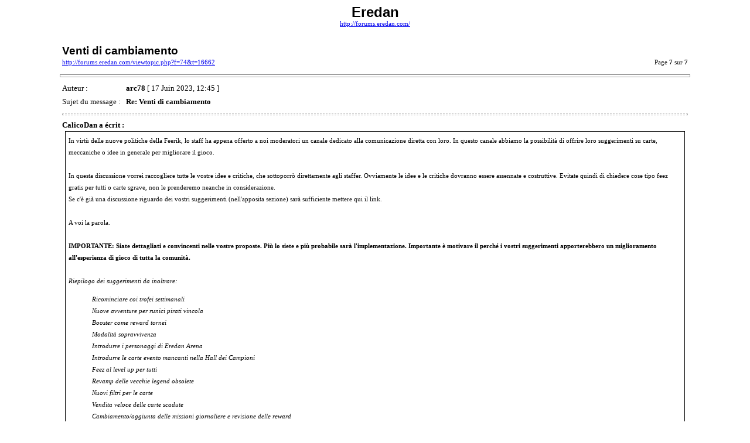

--- FILE ---
content_type: text/html; charset=UTF-8
request_url: http://forums.eredan.com/viewtopic.php?f=74&t=16662&start=60&sid=f0d20936d65031c3e8df27fbeeafb136&view=print
body_size: 2114
content:
<!DOCTYPE HTML PUBLIC "-//W3C//DTD HTML 4.01 Transitional//EN">
<html dir="ltr" lang="fr">
<head>
<meta http-equiv="Content-Type" content="text/html; charset=UTF-8">
<meta http-equiv="Content-Style-Type" content="text/css">
<meta http-equiv="Content-Language" content="fr">
<title>Eredan :: Consulter le sujet - Venti di cambiamento</title>

<style type="text/css">
<!--

body {
	font-family: Verdana,serif;
	font-size: 10pt;
}

img {
	border: 0;
}

td {
	font-family: Verdana,serif;
	font-size: 10pt;
	line-height: 150%;
}

.code, .codecontent, 
.quote, .quotecontent {
	margin: 0 5px 0 5px;
	padding: 5px;
	font-size: smaller;
	border: black solid 1px;
}

.quotetitle {
	color: black;
	display : block;
	font-weight: bold;
}

.forum {
	font-family: Arial,Helvetica,sans-serif;
	font-weight: bold;
	font-size: 18pt;
}

.topic {
	font-family: Arial,Helvetica,sans-serif;
	font-size: 14pt;
	font-weight: bold;
}

.gensmall {
	font-size: 8pt;
}

hr {
	color: #888;
	height: 3px;
	border-style: solid;
}

hr.sep {
	color: #aaa;
	height: 1px;
	border-style: dashed;
}
//-->
</style>

</head>
<body>

<table width="85%" cellspacing="3" cellpadding="0" border="0" align="center">
<tr>
	<td colspan="2" align="center"><span class="Forum">Eredan</span><br /><span class="gensmall"><a href="http://forums.eredan.com/">http://forums.eredan.com/</a></span></td>
</tr>
<tr>
	<td colspan="2"><br /></td>
</tr>
<tr>
	<td><span class="topic">Venti di cambiamento</span><br /><span class="gensmall"><a href="http://forums.eredan.com/viewtopic.php?f=74&amp;t=16662">http://forums.eredan.com/viewtopic.php?f=74&amp;t=16662</a></span></td>
	<td align="right" valign="bottom"><span class="gensmall">Page <strong>7</strong> sur <strong>7</strong></span></td>
</tr>
</table>



	<hr width="85%" />

	<table width="85%" cellspacing="3" cellpadding="0" border="0" align="center">
	<tr>
		<td width="10%" nowrap="nowrap">Auteur :&nbsp;</td>
		<td><b>arc78</b> [ 17 Juin 2023, 12:45 ]</td>
	</tr>
	<tr>
		<td width="10%" nowrap="nowrap">Sujet du message :&nbsp;</td>
		<td><b>Re: Venti di cambiamento</b></td>
	</tr>
	<tr>
		<td colspan="2"><hr class="sep" /><div class="quotetitle">CalicoDan a écrit :</div><div class="quotecontent">In virtù delle nuove politiche della Feerik, lo staff ha appena offerto a noi moderatori un canale dedicato alla comunicazione diretta con loro. In questo canale abbiamo la possibilità di offrire loro suggerimenti su carte, meccaniche o idee in generale per migliorare il gioco. <br /><br />In questa discussione vorrei raccogliere tutte le vostre idee e critiche, che sottoporrò direttamente agli staffer. Ovviamente le idee e le critiche dovranno essere assennate e costruttive. Evitate quindi di chiedere cose tipo feez gratis per tutti o carte sgrave, non le prenderemo neanche in considerazione.<br />Se c'è già una discussione riguardo dei vostri suggerimenti (nell'apposita sezione) sarà sufficiente mettere qui il link.<br /><br />A voi la parola.<br /><strong><br />IMPORTANTE: Siate dettagliati e convincenti nelle vostre proposte. Più lo siete e più probabile sarà l'implementazione. Importante è motivare il perché i vostri suggerimenti apporterebbero un miglioramento all'esperienza di gioco di tutta la comunità.</strong><br /><em><br />Riepilogo dei suggerimenti da inoltrare:<br /><ul>Ricominciare coi trofei settimanali<br />Nuove avventure per runici pirati vincola<br />Booster come reward tornei<br />Modalità sopravvivenza<br />Introdurre i personaggi di Eredan Arena<br />Introdurre le carte evento mancanti nella Hall dei Campioni<br />Feez al level up per tutti<br />Revamp delle vecchie legend obsolete<br />Nuovi filtri per le carte<br />Vendita veloce delle carte scadute<br />Cambiamento/aggiunta delle missioni giornaliere e revisione delle reward<br />Meta-report dei tornei</ul></em></div><br /><br />salve....come si può accedere al gioco di eredan itgc ???vorrei tornare a giocare ma non riesco ad entrare...qualcuno può aiutarmi per cortesia??^^<br />ps...chiedo scusa se la mia risposta qui nel forum è inerente al vostro messaggio!

		

		</td>
	</tr>
	</table>


	<hr width="85%" />

	<table width="85%" cellspacing="3" cellpadding="0" border="0" align="center">
	<tr>
		<td width="10%" nowrap="nowrap">Auteur :&nbsp;</td>
		<td><b>Phawk</b> [ 13 Octobre 2023, 23:23 ]</td>
	</tr>
	<tr>
		<td width="10%" nowrap="nowrap">Sujet du message :&nbsp;</td>
		<td><b>Re: Venti di cambiamento</b></td>
	</tr>
	<tr>
		<td colspan="2"><hr class="sep" /><div class="quotetitle">arc78 a écrit :</div><div class="quotecontent"><div class="quotetitle">CalicoDan a écrit :</div><div class="quotecontent">salve....come si può accedere al gioco di eredan itgc ???vorrei tornare a giocare ma non riesco ad entrare...qualcuno può aiutarmi per cortesia??^^<br />ps...chiedo scusa se la mia risposta qui nel forum è inerente al vostro messaggio!</div></div><br /><br />prova Basilisk

		

		</td>
	</tr>
	</table>


<hr width="85%" />

<table width="85%" cellspacing="3" cellpadding="0" border="0" align="center">
<tr>
	<td><span class="gensmall">Page <strong>7</strong> sur <strong>7</strong></span></td>
	<td align="right"><span class="gensmall">Le fuseau horaire est UTC+1 heure [Heure d’été]</span></td>
</tr>
<tr>
	<td colspan="2" align="center"><span class="gensmall">Powered by phpBB&reg; Forum Software &copy; phpBB Group<br />http://www.phpbb.com/</span></td>
</tr>
</table>

</body>
</html>